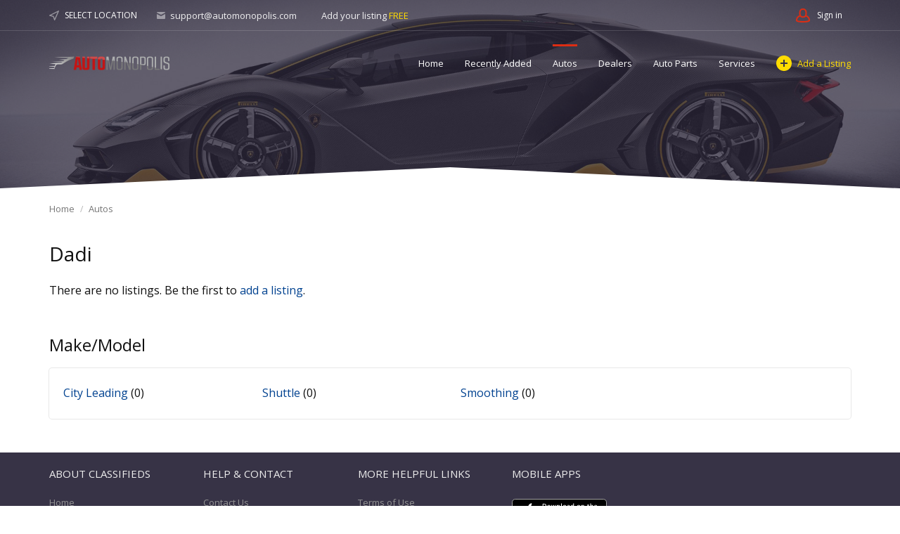

--- FILE ---
content_type: text/html; charset=utf-8
request_url: https://www.automonopolis.com/autos/dadi/
body_size: 10964
content:
<!DOCTYPE html>
<html xmlns="http://www.w3.org/1999/xhtml" lang="en">
<head>

<title>Dadi</title>

<meta http-equiv="X-UA-Compatible" content="IE=edge" />
<meta name="generator" content="Flynax Classifieds Software" />
<meta charset="UTF-8" />
<meta http-equiv="x-dns-prefetch-control" content="on" />
<meta name="viewport" content="width=device-width, user-scalable=no, initial-scale=1, maximum-scale=1" />

<meta name="description" content="" />
<meta name="Keywords" content="" />

<link rel="stylesheet" href="https://www.automonopolis.com/templates/auto_nova/css/bootstrap.css?rev=2" />
<link rel="stylesheet" href="https://www.automonopolis.com/templates/auto_nova/css/style.css?rev=2" />



<link rel="shortcut icon" href="https://www.automonopolis.com/templates/auto_nova/img/favicon.ico" type="image/x-icon" />




<!--[if lte IE 10]>
<meta http-equiv="refresh" content="0; url=https://www.automonopolis.com/templates/auto_nova/browser-upgrade.htx" />
<style>body { display: none!important; }</style>
<![endif]-->

<script src="https://www.automonopolis.com/libs/jquery/jquery.js?rev=2"></script>
<script src="https://www.automonopolis.com/libs/javascript/system.lib.js?rev=2"></script>
<script src="https://www.automonopolis.com/libs/jquery/jquery.ui.js?rev=2"></script>
<script src="https://www.automonopolis.com/libs/jquery/datePicker/i18n/ui.datepicker-en.js?rev=2"></script>

                
<!-- Twitter Card data -->
<meta name="twitter:card" content="summary">
<meta name="twitter:title" content="Dadi">

<!-- Open Graph data -->
<meta property="og:title" content="Dadi" />
<meta property="og:type" content="website" />
<meta property="og:url" content="http://www.automonopolis.com/autos/dadi/" />
<meta property="og:site_name" content="Auto Monopolis :: Global Automotive Portal" />


<script type="text/javascript">
    var rlLangDir       = 'ltr';
    var rlLang          = 'en';
    var isLogin         = false;
    var staticDataClass = true;

    var lang = new Array();
        lang['notice_listing_removed_from_favorites'] = 'The listing has been removed from the Favorites.';
        lang['add_to_favorites'] = 'Add to Favorites';
        lang['no_favorite'] = 'You don&rsquo;t have any Favorites.';
        lang['remove_from_favorites'] = 'Undo Favorite';
        lang['save_search_confirm'] = 'Are you sure you want to add an alert?';
        lang['count_more_pictures'] = '{count} pics<br />more';
        lang['account_remove_notice_pass'] = 'Your account will be terminated permanently including your profile data, listings and other settings; please enter your password to proceed with termination.';
        lang['account_remove_notice'] = 'Your account will be terminated permanently including your profile data, listings and other settings.';
        lang['account_remove_in_process'] = 'The account removal is in process; please do not close the pop-up.';
        lang['call_owner'] = 'Call Seller';
        lang['agency_invite_accepted'] = 'The invitation has been successfully accepted.';
        lang['mf_is_your_location'] = 'Is {location} your location?';
        lang['add_photo'] = 'Add a Picture';
        lang['photo'] = 'Picture';
        lang['delete_account'] = 'Remove Account';
        lang['error_maxFileSize'] = 'The file size exceeds the {limit}Mb limit.';
        lang['password_weak_warning'] = 'Your password is too weak, we suggest using uppercase characters to make it stronger.';
        lang['password_strength_pattern'] = 'Strength ({number} of {maximum})';
        lang['loading'] = 'Loading...';
        lang['flynax_connect_fail'] = 'Unable to reach Flynax Server.';
        lang['update'] = 'Update';
        lang['reviewed'] = 'Reviewed';
        lang['replied'] = 'Replied';
        lang['password_lenght_fail'] = 'Your password is either too short or empty.';
        lang['done'] = 'Done';
        lang['incomplete'] = 'Incomplete';
        lang['warning'] = 'Warning!';
        lang['pending'] = 'Pending';
        lang['expired'] = 'Expired';
        lang['system_error'] = 'A system error has occurred; please see the error log or contact Flynax helpdesk.';
        lang['confirm_notice'] = 'Please confirm the action.';
        lang['show_subcategories'] = 'Show Subcategories';
        lang['cancel'] = 'Cancel';
        lang['notice'] = 'Note';
        lang['save'] = 'Save';
        lang['new'] = 'New';
        lang['close'] = 'Close';
        lang['characters_left'] = 'Characters left';
        lang['to'] = 'to';
        lang['any'] = '- Any -';
        lang['from'] = 'from';
        lang['password'] = 'Password';
        lang['delete_confirm'] = 'Are you sure you want to completely remove the item?';
        lang['manage'] = 'Manage';
        lang['delete'] = 'Delete';
        lang['notice_pass_bad'] = 'Passwords do not match.';
        lang['notice_reg_length'] = 'The value in the {field} field must be at least 3 characters long.';
        lang['notice_bad_file_ext'] = 'The {ext} file extension is incompatible; please consider using an extension from the list.';
        lang['active'] = 'Active';
        lang['approval'] = 'Inactive';
        lang['price'] = 'Price';
        lang['of'] = 'of';
        lang['no_browser_gps_support'] = 'Your browser doesn&rsquo;t support the Geolocation option.';
        lang['gps_support_denied'] = 'Please enable Geolocation detection in your browser settings.';
        lang['nothing_found_for_char'] = 'Nothing found for <b>&quot;{char}&quot;<\/b>';
        lang['canceled'] = 'Canceled';
        lang['delete_file'] = 'Delete File';
        lang['field_autocomplete_no_results'] = 'Nothing found';
        lang['accepted'] = 'Accepted';
        lang['declined'] = 'Declined';
    
    var rlPageInfo           = new Array();
    rlPageInfo['key']        = 'lt_listings';
    rlPageInfo['controller'] = 'listing_type';
    rlPageInfo['path']       = 'autos';

    var rlConfig                                 = new Array();
    rlConfig['seo_url']                          = 'https://www.automonopolis.com/';
    rlConfig['tpl_base']                         = 'https://www.automonopolis.com/templates/auto_nova/';
    rlConfig['files_url']                         = 'https://www.automonopolis.com/files/';
    rlConfig['libs_url']                         = 'https://www.automonopolis.com/libs/';
    rlConfig['plugins_url']                      = 'https://www.automonopolis.com/plugins/';

    /**
     * @since 4.8.2 - Added "cors_url", "tpl_cors_base" variables
     */
    rlConfig['cors_url']                         = 'https://www.automonopolis.com';
        rlConfig['ajax_url']                         = rlConfig['cors_url'] + '/request.ajax.php';
    rlConfig['tpl_cors_base']                    = rlConfig['cors_url'] + '/templates/auto_nova/';
    rlConfig['mod_rewrite']                      = 1;
    rlConfig['sf_display_fields']                 = 0;
    rlConfig['account_password_strength']        = 1;
    rlConfig['messages_length']                  = 250;
    rlConfig['pg_upload_thumbnail_width']        = 270;
    rlConfig['pg_upload_thumbnail_height']       = 180;
    rlConfig['thumbnails_x2']                    = true;
    rlConfig['template_type']                    = 'responsive_42';
    rlConfig['domain']                           = '.automonopolis.com';
    rlConfig['host']                             = 'www.automonopolis.com'; // @since 4.9.1
    rlConfig['domain_path']                      = '/';
    rlConfig['isHttps']                          = true;
    rlConfig['map_search_listings_limit']        = 500;
    rlConfig['map_search_listings_limit_mobile'] = 75;
    rlConfig['price_delimiter']                  = ",";
    rlConfig['price_separator']                  = ".";
    rlConfig['random_block_slideshow_delay']     = '10';
    rlConfig['template_name']                    = 'auto_nova_wide';
    rlConfig['map_provider']                     = 'google';
    rlConfig['map_default_zoom']                 = '14';
    rlConfig['upload_max_size']                  = 2097152;
    rlConfig['expire_languages']                 = 12;
    rlConfig['static_files_revision']             = 2; // @since 4.9.1

    var rlAccountInfo = new Array();
    rlAccountInfo['ID'] = null;

    var qtip_style = new Object({
        width      : 'auto',
        background : '#1473cc',
        color      : '#ffffff',
        tip        : 'bottomLeft',
        border     : {
            width  : 7,
            radius : 0,
            color  : '#1473cc'
        }
    });
</script>


<script src="https://www.automonopolis.com/templates/auto_nova/js/lib.js?rev=2"></script>

<script>lang['any'] = '- Any -';</script><!-- multifield header tpl -->

<script>
    var mfFields = new Array();
    var mfFieldVals = new Array();
    lang['select'] = "- Select -";
    lang['not_available'] = "N/A";
</script>

<script>


var mfGeoFields = new Array();

var gfAjaxClick = function(key, path, redirect){
    flUtil.ajax({
        mode: 'mfApplyLocation',
        item: path,
        key: key
    }, function(response, status) {
        if (status == 'success' && response.status == 'OK') {
            if (rlPageInfo['key'] === '404') {
                location.href = rlConfig['seo_url'];
            } else {
                if (location.href.indexOf('?reset_location') > 0) {
                    location.href = location.href.replace('?reset_location', '');
                } else {
                    if (redirect) {
                        location.href = redirect;
                    } else {
                        location.reload();
                    }
                }
            }
        } else {
            printMessage('error', lang['system_error']);
        }
    });
}


</script>

    <style>

/*** GEO LOCATION IN NAVBAR */
.circle #mf-location-selector {
    vertical-align: top;
    display: inline-block;
}
#mf-location-selector + .popover {
    color: initial;
    /*min-width: auto;*/
}
#mf-location-selector .default:before,
#mf-location-selector .default:after {
    display: none;
}
#mf-location-selector .default {
    max-width: 170px;
    
        vertical-align: top;
        
    white-space: nowrap;
}
#mf-location-selector .default > span {
    display: inline-block;
    min-width: 0;
    text-overflow: ellipsis;
    overflow: hidden;
    white-space: nowrap;
}


@media screen and (max-width: 767px) {
    #mf-location-selector .default > span {
        display: none;
    }
    svg.mf-location-icon {
        margin: 0 !important;
    }
}

.popup .gf-root {
    width: 500px;
    display: flex;
    height: 255px;
}
.gf-cities {
    overflow: hidden;
}
.gf-cities .gf-city {
    padding: 4px 0;
}
.gf-cities .gf-city a {
    display: block;
}
.gf-cities-hint {
    padding-bottom: 10px;
}
svg.mf-location-icon {
    
    width: 14px;
    height: 14px;
        flex-shrink: 0;
        
}
#mf-location-selector:hover svg.mf-location-icon {
    opacity: .8;
}
@media screen and (max-width: 767px) {
    .popup .gf-root {
        height: 85vh;
        min-width: 1px;
    }
}
@media screen and (min-width: 768px) and (max-width: 991px) {
    .header-contacts .contacts__email {
        display: none;
    }
}

/* TODO: Remove once bootstrap4 will be updated in the template core */
.d-inline {
  display: inline !important;
}
@media (min-width: 768px) {
  .d-md-none {
    display: none !important;
  }
}
.gf-root .w-100 {
    width: 100%;
}
.flex-column {
    flex-direction: column;
}
.flex-fill {
    flex: 1;
}
.mr-2 {
    margin-right: 0.5rem;
}
.align-self-center {
    align-self: center;
}
body[dir=rtl] .mr-2 {
    margin-right: 0;
    margin-left: 0.5rem;
}
/* TODO end */

</style>

<style>

.mf-autocomplete {
    padding-bottom: 15px;
    position: relative;
}
.mf-autocomplete-dropdown {
    width: 100%;
    height: auto;
    max-height: 185px;
    position: absolute;
    overflow-y: auto;
    background: white;
    z-index: 500;
    margin: 0 !important;
    box-shadow: 0px 3px 5px rgba(0,0,0, 0.2);
}
.mf-autocomplete-dropdown > a {
    display: block;
    padding: 9px 10px;
    margin: 0;
}
.mf-autocomplete-dropdown > a:hover,
.mf-autocomplete-dropdown > a.active {
    background: #eeeeee;
}

.gf-current a > img {
    background-image: url(https://www.automonopolis.com/templates/auto_nova/img/gallery.png);
}
@media only screen and (-webkit-min-device-pixel-ratio: 1.5),
only screen and (min--moz-device-pixel-ratio: 1.5),
only screen and (min-device-pixel-ratio: 1.5),
only screen and (min-resolution: 144dpi) {
    .gf-current a > img {
        background-image: url(https://www.automonopolis.com/templates/auto_nova/img/@2x/gallery2.png) !important;
    }
}

</style>


<!-- multifield header tpl end -->



</head>

<body class="large lt-listings-page no-sidebar bc-exists header-banner -theme listing-fit-contain" >


    <div class="main-wrapper d-flex flex-column">
        <header class="page-header">
            <div class="page-header-mask"></div>

            <div class="point1">
                <div class="top-navigation">
                    <div class="point1 h-100 d-flex align-items-center">
                        <!-- languages selector -->


<!-- languages selector end -->
                        <!-- Location selector in user navbar | multifield -->

<svg xmlns="http://www.w3.org/2000/svg" xmlns:xlink="http://www.w3.org/1999/xlink" preserveAspectRatio="xMidYMid" class="hide">
    <path id="mf-location" d="M8.758 11.038a1 1 0 01.684.63l1.66 4.646 5.852-13.17L3.808 9.719l4.95 1.32zM.743 10.97c-.89-.237-1.014-1.449-.19-1.86l18-9c.84-.42 1.742.443 1.361 1.3l-8 18c-.367.825-1.552.78-1.856-.07l-2.323-6.505L.743 10.97z" fill-rule="nonzero"/>
</svg>
<span class="circle" id="mf-location-selector">
    <span class="default header-contacts">
        <svg class="mf-location-icon mr-2 align-self-center" viewBox="0 0 20 20"><use xlink:href="#mf-location"></use></svg><span class="flex-fill">Select Location</span>
    </span>
</span>



<!-- Location selector in user navbar | multifield end -->

                        <span class="header-contacts d-none d-lg-block font-size-xs font-weight-semibold">
                                                            <a class="color-light contacts__email ml-3 mr-3" href="/cdn-cgi/l/email-protection#f3d3808683839c8187b39286879c9e9c9d9c839c9f9a80dd909c9e">
                                    <svg viewBox="0 0 12 10" class="mr-1">
                                        <use xlink:href="#envelope-small"></use>
                                    </svg>
                                    <span class="__cf_email__" data-cfemail="a1d2d4d1d1ced3d5e1c0d4d5cecccecfced1cecdc8d28fc2cecc">[email&#160;protected]</span>
                                </a>
                                                        <a href="https://www.automonopolis.com/add-listing.html" class="color-light contacts__handset ml-3 mr-3" >
                                   
                                    Add your listing <span style="color:#FFDC00"> FREE </span>
                                </a>
                                                   </span>

                        <nav class="d-flex flex-fill shrink-fix h-100 justify-content-end user-navbar">
                            

                            <!-- user navigation bar -->

<span class="circle  circle_content-padding" id="user-navbar">
    <span class="default"><span>Sign in</span></span>
    <span class="content  hide">
                    <span class="user-navbar-container">
                <!-- login modal content -->



<form       action="https://www.automonopolis.com/login.html"
      method="post"
      class="login-form"
>
    <input type="hidden" name="action" value="login" />

    <input placeholder="Username"
           type="text"
           class="w-100 mb-3"
           name="username"
           maxlength="100"
           value=""     />
    <input placeholder="Password"
           type="password"
           class="w-100 mb-3"
           name="password"
           maxlength="100"     />

    <div class="mb-3">
        <input type="submit" class="w-100" value="Sign in"  />
        <span class="hookUserNavbar"></span>
    </div>

    </form>

    <div class="text-center">
        <a title="Reset your password" class="font2" href="https://www.automonopolis.com/reset-password.html">Forgot your password?</a>
                    <div class="mt-1">
                <a title="Register for a new account" class="font2" href="https://www.automonopolis.com/registration.html">Sign up</a>
            </div>
            </div>

<!-- login modal content end -->            </span>
            </span>
</span>

<!-- user navigation bar end -->
                            <span class="menu-button d-flex d-lg-none align-items-center" title="Menu">
                                <svg viewBox="0 0 20 14" class="mr-2">
                                    <use xlink:href="#mobile-menu"></use>
                                </svg>
                                Menu
                            </span>
                        </nav>
                    </div>
                </div>
                <section class="header-nav d-flex">
                    <div class="point1 d-flex align-items-center">
                        <div>
                            <div class="mr-0 mr-md-3" id="logo">
                                <a class="d-inline-block" href="https://www.automonopolis.com/" title="Auto Monopolis :: Global Automotive Portal">
                                    <img alt="Auto Monopolis :: Global Automotive Portal"
                                        src="https://www.automonopolis.com/templates/auto_nova/img/logo.png?rev=2"
                                        srcset="https://www.automonopolis.com/templates/auto_nova/img/@2x/logo.png?rev=2 2x" />
                                </a>
                            </div>
                        </div>
                        <div class="main-menu flex-fill">
                            <!-- main menu block -->

<div class="menu d-flex justify-content-end">
    <div class="d-none d-lg-flex h-100 align-items-center flex-fill shrink-fix justify-content-end">
        <span class="mobile-menu-header d-none align-items-center">
            <span class="mr-auto">Menu</span>
            <svg viewBox="0 0 12 12">
                <use xlink:href="#close-icon"></use>
            </svg>
        </span>

					<a title="Auto Monopolis :: Global Automotive Portal"
           class="h-100"
                      href="https://www.automonopolis.com/">Home</a>
							<a title="Recently Added {listing_type}"
           class="h-100"
                      href="https://www.automonopolis.com/recently-added.html">Recently Added</a>
					<a title="Autos"
           class="h-100 active"
                      href="https://www.automonopolis.com/autos.html">Autos</a>
					<a title="Dealers"
           class="h-100"
                      href="https://www.automonopolis.com/dealer-accounts.html">Dealers</a>
					<a title="Auto Parts"
           class="h-100"
                      href="https://www.automonopolis.com/auto-parts.html">Auto Parts</a>
					<a title="Services"
           class="h-100"
                      href="https://www.automonopolis.com/auto-services.html">Services</a>
	    </div>

            <a class="h-100 add-property icon-opacity d-flex" 
                title="Services"
        href="https://www.automonopolis.com/add-listing/dadi/select-a-plan.html"><span class="icon-opacity__icon"></span>Add a Listing</a>
    
	</div>


<!-- main menu block end -->                        </div>
                    </div>
                </section>

                            </div>
        </header><!-- page content -->


<div id="wrapper" class="flex-fill w-100">
    <section id="main_container">
        <!-- bread crumbs block -->

	<div id="bread_crumbs">
		<ul class="point1"><li accesskey="/"><a href="https://www.automonopolis.com/" title="Auto Monopolis :: Global Automotive Portal">Home</a></li><li accesskey="/"><a href="https://www.automonopolis.com/autos.html" title="Autos">Autos</a></li></ul>
	</div>

<!-- bread crumbs block end -->
       
        <div class="inside-container point1 clearfix  pb-5 mt-lg-3">
            

            
            <div class="row">
                <!-- left blocks area on home page -->
                                <!-- left blocks area end -->

                <section id="content" class="col-lg-12">
                                            
                                                    <h1>Dadi</h1>
                        
                                            
                    <div id="system_message">
                        
                        <!-- no javascript mode -->
                                                <!-- no javascript mode end -->
                    </div>

                                                                
                    <section id="controller_area"><!-- listing type -->



<!-- search results -->
    <!-- browse/search forms mode -->

    
        
                                    <div class="text-notice">
                                                                    There are no listings. Be the first to <a href="https://www.automonopolis.com/add-listing/dadi/select-a-plan.html">add a listing</a>.
                                    </div>
                    
    
<!-- browse mode -->





<!-- listing type end --></section>

                                            <!-- middle blocks area -->
                                                <!-- middle blocks area end -->

                        
                                                <!-- bottom blocks area -->
                        <aside class="bottom">
                                                                                        	
	
    

<section class="content_block categories-box stick ltcategories_listings">
	<h3>Make/Model</h3>	<div>
	<!-- categories block tpl -->

		
		
		
		<span class="expander"></span>
		
		<div class="cat-tree-cont limit-height">
			<ul class="row cat-tree"><li class="col-md-3 col-sm-4"><span class="toggle"></span><a title="City Leading" href="https://www.automonopolis.com/autos/dadi/city-leading/">City Leading</a>&nbsp;<span class="counter">(0)</span></li><li class="col-md-3 col-sm-4"><span class="toggle"></span><a title="Shuttle" href="https://www.automonopolis.com/autos/dadi/shuttle/">Shuttle</a>&nbsp;<span class="counter">(0)</span></li><li class="col-md-3 col-sm-4"><span class="toggle"></span><a title="Smoothing" href="https://www.automonopolis.com/autos/dadi/smoothing/">Smoothing</a>&nbsp;<span class="counter">(0)</span></li></ul>

			<div class="cat-toggle hide">...</div>
		</div>
		
		
	
	
<!-- categories block tpl -->



	</div>
</section>                                                                                                                                        </aside>
                        <!-- bottom blocks area end -->
                                                            </section>
            </div>
        </div>
    </section>
</div>


<!-- page content end -->    <footer class="page-footer content-padding">
        <div class="point1 clearfix">
            <div class="row">
                
                <nav class="footer-menu col-12 col-xl-9">
                    <div class="row">
                        <!-- footer menu block -->



    <ul class="col-sm-6 col-md-3 mb-4">
    	<li class="footer__menu-title">About Classifieds</li>
        
                                    	    <li>
                <a  title="Auto Monopolis :: Global Automotive Portal" href="https://www.automonopolis.com/">
                    Home
                </a>
            </li>
                                    	    <li>
                <a  title="Search Listings" href="https://www.automonopolis.com/search.html">
                    Search
                </a>
            </li>
                                    	    <li>
                <a  rel="nofollow"title="About Us" href="https://www.automonopolis.com/about-us.html">
                    About Us
                </a>
            </li>
            </ul>
    <ul class="col-sm-6 col-md-3 mb-4">
    	<li class="footer__menu-title">Help & Contact</li>
        
                                    	    <li>
                <a  title="Contact us" href="https://www.automonopolis.com/contact-us.html">
                    Contact Us
                </a>
            </li>
                                    	    <li>
                <a  title="Our News" href="https://www.automonopolis.com/news.html">
                    News
                </a>
            </li>
                                    	    <li>
                <a  title="My Favorite Listings" href="https://www.automonopolis.com/my-favorites.html">
                    Favorites
                </a>
            </li>
            </ul>
    <ul class="col-sm-6 col-md-3 mb-4">
    	<li class="footer__menu-title">More Helpful Links</li>
        
                                    	    <li>
                <a  title="Terms of use" href="https://www.automonopolis.com/terms-of-use.html">
                    Terms of Use
                </a>
            </li>
                                    	    <li>
                <a  title="Privacy Policy" href="https://www.automonopolis.com/privacy-policy.html">
                    Privacy Policy
                </a>
            </li>
                                    	    <li>
                <a  title="Advertising" href="https://www.automonopolis.com/advertising.html">
                    Advertising
                </a>
            </li>
            </ul>

<!-- footer menu block end -->
                        <div class="mobile-apps col-sm-6 col-md-3">
                            <h4 class="footer__menu-title">Mobile Apps</h4>
                            <a class="d-inline-block pt-0 pt-sm-2" target="_blank" href="https://itunes.apple.com/us/app/iflynax/id424570449?mt=8">
                                <img src="https://www.automonopolis.com/templates/auto_nova/img/app-store-icon.svg" alt="App store icon" />
                            </a>
                            <a class="d-inline-block mt-0 mt-sm-3" target="_blank" href="https://play.google.com/store/apps/details?id=com.flynax.flydroid&hl=en_US">
                                <img src="https://www.automonopolis.com/templates/auto_nova/img/play-market-icon.svg" alt="Play market icon" />
                            </a>
                        </div>
                    </div>
                </nav>
            </div>

            <!-- footer data tpl -->

<div class="footer-data row mt-4">
    <div class="icons text-left text-md-right col-12 col-sm-4 order-sm-2">
        <a class="facebook" target="_blank" title="Join us on Facebook" href=""></a>
        <a class="twitter ml-4" target="_blank" title="Join us on Twitter" href=""></a>
                    <a class="rss ml-4" title="Subscribe to RSS-feed" href="https://www.automonopolis.com/rss-feed/news/" target="_blank"></a>
            </div>

    <div class="align-self-center col-12 mt-4 mt-sm-0 col-sm-8 font-size-xs">
    Copyright  &copy; AutoMonopolis. All Rights Reserved
           </div>
</div>

<!-- footer data tpl end -->        </div>
    </footer>

    <svg xmlns="http://www.w3.org/2000/svg" xmlns:xlink="http://www.w3.org/1999/xlink" class="hide">
    <path id="dropdown-arrow-down" d="M4 2.577L1.716.293a1.01 1.01 0 0 0-1.423 0 1.01 1.01 0 0 0 0 1.423l2.991 2.99C3.481 4.903 3.741 5 4 5c.26.001.52-.096.716-.293l2.991-2.99a1.01 1.01 0 0 0 0-1.423 1.01 1.01 0 0 0-1.423 0L4 2.577z" />
    <path id="envelope-small" d="M12 1L6 3.988 0 1a1 1 0 0 1 1-1h10a1 1 0 0 1 1 1zm0 1.894V9a1 1 0 0 1-1 1H1a1 1 0 0 1-1-1V3l6 3 6-3.106z" />
    <path id="handset" d="M3.327 2.868c-.27-.447-.792-1.305-1.097-1.8-.566.256-1.265 1.17-1.229 1.837.125 2.204 2.03 5.008 4.62 6.778 2.582 1.764 4.545 1.724 5.292.096-.511-.304-1.343-.794-1.76-1.037-.05.058-.11.128-.176.21l-.028.034-.026.033-.19.242H8.73a6.186 6.186 0 0 1-.297.368c-.476.48-.936.64-1.56.412-1.67-.627-4.88-3.775-4.946-5.331l-.001-.05c.002-.423.197-.724.525-1.045.04-.038.008-.012.331-.28l.246-.206.044-.037.042-.037c.088-.076.157-.137.212-.187z" fill-rule="nonzero" stroke="#ffffff" stroke-width="2" />
    <path id="mobile-menu" d="M1 0h18a1 1 0 1 1 0 2H1a1 1 0 1 1 0-2zm0 6h18a1 1 0 1 1 0 2H1a1 1 0 1 1 0-2zm0 6h18a1 1 0 1 1 0 2H1a1 1 0 1 1 0-2z" fill="#DC2D13" fill-rule="evenodd"/>
    <path id="close-icon" d="M.293 1.707A1 1 0 0 1 1.707.293L6 4.586 10.293.293a1 1 0 0 1 1.414 1.414L7.414 6l4.293 4.293a1 1 0 0 1-1.414 1.414L6 7.414l-4.293 4.293a1 1 0 0 1-1.414-1.414L4.586 6 .293 1.707z" />
</svg>
        

    <div class="hide d-none" id="gf_tmp">
        <div class="gf-root flex-column">
            <!-- multifield location autocomplete tpl -->

<div class="mf-autocomplete kws-block">
    <input class="mf-autocomplete-input w-100" type="text" maxlength="64" placeholder="Type your location here" />
    <div class="mf-autocomplete-dropdown hide"></div>
</div>



<!-- multifield location autocomplete tpl end -->
            <div class="gf-cities-hint font-size-sm">Search for a city or select popular from the list</div>
            <div class="gf-cities flex-fill"></div>
                    </div>
    </div>

    <script data-cfasync="false" src="/cdn-cgi/scripts/5c5dd728/cloudflare-static/email-decode.min.js"></script><script id="gf_city_item" type="text/x-jsrender">
        <li class="col-md-4">
            <div class="gf-city">
                <a title="[%:name%]"
                                            href="javascript://" class="gf-ajax text-overflow"
                                       data-path="[%:Path%]" data-key="[%:Key%]">[%:name%]</a>
            </div>
        </li>
    </script>


</div>

    <div id="login_modal_source" class="hide">
        <div class="tmp-dom user-navbar-container">
            <!-- login modal content -->



<form       action="https://www.automonopolis.com/login.html"
      method="post"
      class="login-form"
>
    <input type="hidden" name="action" value="login" />

    <input placeholder="Username"
           type="text"
           class="w-100 mb-3"
           name="username"
           maxlength="100"
           value=""     />
    <input placeholder="Password"
           type="password"
           class="w-100 mb-3"
           name="password"
           maxlength="100"     />

    <div class="mb-3">
        <input type="submit" class="w-100" value="Sign in"  />
        <span class="hookUserNavbar"></span>
    </div>

    </form>

    <div class="text-center">
        <a title="Reset your password" class="font2" href="https://www.automonopolis.com/reset-password.html">Forgot your password?</a>
                    <div class="mt-1">
                <a title="Register for a new account" class="font2" href="https://www.automonopolis.com/registration.html">Sign up</a>
            </div>
            </div>

<!-- login modal content end -->        </div>
    </div>

    <!-- Call owner mobile floating buttons -->


<!-- Call owner mobile floating buttons end -->
    <link rel="stylesheet" href="https://www.automonopolis.com/templates/auto_nova/components/popup/popup.css?rev=2" />


    <script src="https://www.automonopolis.com/templates/auto_nova/js/util.js?rev=2"></script>
<script src="https://www.automonopolis.com/templates/auto_nova/js/jquery.flModal.js?rev=2"></script>
<script src="https://www.automonopolis.com/libs/jquery/cookie.js?rev=2"></script>
<script src="https://www.automonopolis.com/libs/jquery/numeric.js?rev=2"></script>
<script src="https://www.automonopolis.com/plugins/multiField/static/lib.js?rev=2"></script>
<script>flUtil.init();</script>
<script>
var mf_current_location = "";
var mf_location_autodetected = false;
lang['mf_is_your_location'] = 'Is {location} your location?';
lang['mf_no_location_in_popover'] = 'We were unable to detect your location, do you want to select your city from the list?';
lang['mf_select_location'] = 'Select Location';
lang['yes'] = 'Yes';
lang['no'] = 'No';


$(function(){
    var popupPrepared = false;
    var $buttonDefault = $('#mf-location-selector');
    var $button = $buttonDefault.find(' > .default');
    var cities = [];

    $('.gf-root').on('click', 'a.gf-ajax', function(){
        gfAjaxClick($(this).data('key'), $(this).data('path'), $(this).data('link'))
    });

    var showCities = function(){
        if (cities.length) {
            var $container = $('.gf-cities');

            if (!$container.find('ul').length) {
                var $list = $('<ul>').attr('class', 'list-unstyled row');

                $list.append($('#gf_city_item').render(cities));
                $container.append($list);
            }
        }
    }

    var showPopup = function(){
        var $geoFilterBox = $('.gf-root');

        $('#mf-location-selector').popup({
            click: false,
            scroll: false,
            content: $geoFilterBox,
            caption: lang['mf_select_location'],
            onShow: function(){
                showCities();

                $buttonDefault.unbind('click');

                createCookie('mf_usernavbar_popup_showed', 1, 365);
            },
            onClose: function($interface){
                var tmp = $geoFilterBox.clone();
                $('#gf_tmp').append($geoFilterBox);

                // Keep clone of interface to allow the box looks properly during the fade affect
                $interface.find('.body').append(tmp);

                this.destroy();
            }
        });
    }

    var getCities = function(){
        flUtil.ajax({
            mode: 'mfGetCities',
            path: location.pathname
        }, function(response, status) {
            if (status == 'success' && response.status == 'OK') {
                cities = response.results;
                showCities();
            } else {
                console.log('GeoFilter: Unable to get popular cities, ajax request failed')
            }
        });
    }

    var initPopup = function(){
        if (popupPrepared) {
            showPopup();
        } else {
            flUtil.loadScript([
                rlConfig['tpl_base'] + 'components/popup/_popup.js',
                rlConfig['libs_url'] + 'javascript/jsRender.js'
            ], function(){
                showPopup();
                getCities();
                popupPrepared = true;
            });
        }
    }

    if (!readCookie('mf_usernavbar_popup_showed')) {
        flUtil.loadStyle(rlConfig['tpl_base'] + 'components/popover/popover.css');
        flUtil.loadScript(rlConfig['tpl_base'] + 'components/popover/_popover.js', function(){
            var closeSave = function(popover){
                popover.close()
                createCookie('mf_usernavbar_popup_showed', 1, 365);
            }

            var $content = $('<div>').append(
                mf_location_autodetected
                    ? lang['mf_is_your_location'].replace('{location}', '<b>' + mf_current_location + '</b>')
                    : lang['mf_no_location_in_popover']
            );

            $buttonDefault.popover({
                width: 200,
                content: $content,
                navigation: {
                    okButton: {
                        text: lang['yes'],
                        class: 'low',
                        onClick: function(popover){
                            closeSave(popover);

                            if (!mf_location_autodetected) {
                                setTimeout(function(){
                                    initPopup();
                                }, 10);
                            }
                        }
                    },
                    cancelButton: {
                        text: lang['no'],
                        class: 'low cancel',
                        onClick: function(popover){
                            closeSave(popover);

                            if (mf_location_autodetected) {
                                setTimeout(function(){
                                    initPopup();
                                }, 10);
                            }
                        }
                    }
                }
            }).trigger('click');

            $button.click(function(){
                initPopup();
            });
        });
    } else {
        $button.click(function(){
            initPopup();
        });
    }
});


</script>
<script>
var is_advanced_search = false;


flUtil.loadScript(rlConfig['tpl_base'] + 'js/form.js', function(){
    if (is_advanced_search) {
        flForm.realtyPropType();
    } else {
        flForm.realtyPropType(
            'div.search-item span.custom-input input[name="f[sale_rent]"]',
            'div.search-item span.custom-input input[name="f[time_frame]"]',
            '.search-item'
        );
    }
});


</script>
<script>
    var mf_prefix = 'f';
    
    $(function(){
        for (var i in mfFields) {
            (function(fields, values, index){
                var $form = null;

                if (index.indexOf('|') >= 0) {
                    var form_key = index.split('|')[1];
                    $form = $('#area_' + form_key).find('form');
                    $form = $form.length ? $form : null;
                }

                var mfHandler = new mfHandlerClass();
                mfHandler.init(mf_prefix, fields, values, $form);
            })(mfFields[i], mfFieldVals[i], i);
        }
    });
    
    </script>
<script>
    var mf_script_loaded = false;
    var mf_current_key   = null;

    rlPageInfo['Geo_filter'] = false;

    
    $(function(){
        $('.mf-autocomplete-input').on('focus keyup', function(){
            if (!mf_script_loaded) {
                flUtil.loadScript(rlConfig['plugins_url'] + 'multiField/static/autocomplete.js');
                mf_script_loaded = true;
            }
        });
    });
    
</script>


    <!-- Popup interface -->

<script id="call_owner_popup_content" type="text/x-jsrender">
<div class="d-flex flex-column">
    <div class="pb-3">
        [%if main_phone%]
            <a href="tel:[%:main_phone%]" style="font-size: 1.750em;">[%:main_phone%]</a>
        [%else%]
            N/A
        [%/if%]
    </div>
    <div class="pb-1">[%:full_name%]</div>
    <div class="date">[%:seller_data%]</div>

    [%if phones%]
    <div class="mt-4">
        <h4>[%:phrases.call_owner_additional_numbers%]</h4>
        [%for phones%]
            <div class="pt-1">
                <a href="tel:[%:%]">[%:%]</a>
            </div>
        [%/for%]
    </div>
    [%/if%]
</div>
</script>

<script>


flUtil.loadStyle(rlConfig['tpl_base'] + 'components/popup/popup.css');
flUtil.loadScript([
        rlConfig['tpl_base'] + 'components/popup/_popup.js',
        rlConfig['libs_url'] + 'javascript/jsRender.js'
    ], function(){
        $('body').on('click', '.call-owner', function(){
            $(this).popup({
                click: false,
                width: 320,
                caption: lang['call_owner'],
                content: $('<div>').css('height', '90px').text(lang['loading']),
                onShow: function($interface){
                    var listingID = this.$element.data('listing-id');
                    var data = {
                        mode: 'getCallOwnerData',
                        listingID: listingID
                    };
                    flUtil.ajax(data, function(response, status){
                        if (status == 'success' && response.status == 'OK') {
                            var $content = $interface.find('.body');

                            $content.empty();
                            $content.append($('#call_owner_popup_content').render(response.results));

                            flUtil.ajax({mode: 'savePhoneClick', listingID: listingID}, function () {});
                        } else {
                            printMessage('error', lang['system_error']);
                        }
                    }, true);
                }
            });
        });
    }
);


</script>

<!-- Popup interface end -->
    
    <script>
    lang.login = "Sign in";

    
        $(function () {
            flUtil.loadScript(rlConfig.tpl_base + 'js/form.js', function () {
                $('select.select-autocomplete').each(function () {
                    flForm.addAutocompleteForDropdown($(this));
                });

                $('.show-phone').click(function () {
                    let $phone = $(this).parent().find('.hidden-phone');
                    flForm.showHiddenPhone($phone, $phone.data('entity-id'), $phone.data('entity'), $phone.data('field'));
                });
            });

            flUtil.loadStyle(rlConfig.tpl_base + 'components/popup/popup.css');
            flUtil.loadScript(rlConfig.tpl_base + 'components/popup/_popup.js', function() {
                $('a.login').popup({
                    caption: lang.login,
                    content: $('#login_modal_source > .tmp-dom').clone(true, true),
                    width: 320
                });
            });
        });
    </script>

    
    <script defer src="https://static.cloudflareinsights.com/beacon.min.js/vcd15cbe7772f49c399c6a5babf22c1241717689176015" integrity="sha512-ZpsOmlRQV6y907TI0dKBHq9Md29nnaEIPlkf84rnaERnq6zvWvPUqr2ft8M1aS28oN72PdrCzSjY4U6VaAw1EQ==" data-cf-beacon='{"version":"2024.11.0","token":"dda4f0aedf92400eac58fd20031eb5de","r":1,"server_timing":{"name":{"cfCacheStatus":true,"cfEdge":true,"cfExtPri":true,"cfL4":true,"cfOrigin":true,"cfSpeedBrain":true},"location_startswith":null}}' crossorigin="anonymous"></script>
</body>
</html>